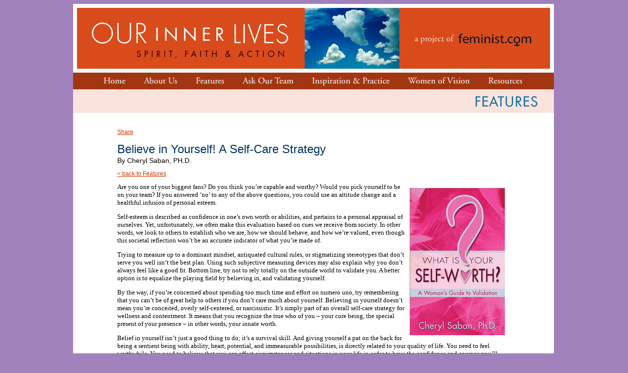

--- FILE ---
content_type: text/html; charset=utf-8
request_url: https://www.feminist.com/ourinnerlives/features_saban.html
body_size: 4615
content:
<!DOCTYPE html PUBLIC "-//W3C//DTD XHTML 1.0 Transitional//EN" "http://www.w3.org/TR/xhtml1/DTD/xhtml1-transitional.dtd">
<html xmlns="http://www.w3.org/1999/xhtml">
<head>
<meta http-equiv="Content-Type" content="text/html; charset=UTF-8" />
<title>Believe in Yourself! A Self-Care Strategy by Cheryl Saban</title>
<style type="text/css">
<!--
body,td,th {
	font-family: Arial, Helvetica, sans-serif;
	font-size: 12px;
	color: #000000;
}
body {
	background-color: #A181BC;
	margin-left: 5px;
}
a:link {
	color: #CC3300;
}
a:visited {
	color: #993300;
}
a:active {
	color: #CC3300;
}
.style1 {
	font-size: 11px;
	line-height: 130%;
}
.style2 {
	font-family: Georgia, "Times New Roman", Times, serif;
	line-height: 120%;
}
.style7 {
	font-size: 13px;
	font-family: Georgia, "Times New Roman", Times, serif;
	line-height: 130%;
}
.style3 {	font-size: 18px;
	color: #003366;
	font-family: Arial, Helvetica, sans-serif;
	line-height: 130%;
}
.style8 {font-size: 24px}
.style12 {	font-size: 16px;
	font-family: Georgia, "Times New Roman", Times, serif;
	line-height: 130%;
	font-weight: bold;
}
.style13 {font-size: 10px}
.style14 {font-size: 24px;
	color: #003366;
	font-family: Arial, Helvetica, sans-serif;
	line-height: 130%;
}
.style15 {font-family: Arial, Helvetica, sans-serif}
.style9 {font-size: 14px}
.style10 {font-size: 13px; font-family: Georgia, "Times New Roman", Times, serif; line-height: 130%; font-weight: bold; }
.style16 {font-size: 13px; font-family: Georgia, "Times New Roman", Times, serif; line-height: 130%; font-style: italic; }
.style17 {font-size: 16px}
.style18 {	font-family: Arial, Helvetica, sans-serif;
	font-size: 16px;
	font-weight: bold;
}
.style19 {	font-family: Arial, Helvetica, sans-serif;
	font-size: 18px;
	font-weight: bold;
}
.style19 {font-size: 16px; font-family: Arial, Helvetica, sans-serif;}
.style20 {	font-size: 18px;
	font-weight: bold;
}
.style21 {font-size: 14px; font-family: Arial, Helvetica, sans-serif; }
.style22 {font-size: 11px;
	color: #666666;
}
-->
</style>
</head>

<body>
<table width="980" border="0" align="center" cellpadding="0" cellspacing="0">
  <tr>
    <td width="980" valign="top" bgcolor="#FFFFFF"><table width="980" border="0" cellspacing="0" cellpadding="0">
      <tr>
        <td valign="top"><a href="index.html"><img src="images/global/topheader_left.jpg" alt="our inner lives" width="665" height="140" border="0" /></a></td>
        <td valign="top"><a href="http://www.feminist.com"><img src="images/global/topheader_right.jpg" width="315" height="140" border="0" /></a></td>
      </tr>
    </table>    </td>
  </tr>
  <tr>
    <td valign="top" bgcolor="#A23612"><table width="980" border="0" cellspacing="0" cellpadding="0">
      <tr>
        <td width="128" valign="top"><a href="index.html"><img src="images/global/nav1.jpg" alt="home" width="128" height="34" border="0" /></a></td>
        <td width="104" valign="top"><a href="about.html"><img src="images/global/nav2.jpg" alt="about us" width="104" height="34" border="0" /></a></td>
        <td width="96" valign="top"><a href="features.html"><img src="images/global/nav3.jpg" alt="features" width="96" height="34" border="0" /></a></td>
        <td width="143" valign="top"><a href="ask_our_team.html"><img src="images/global/nav4.jpg" alt="ask our team" width="143" height="34" border="0" /></a></td>
        <td width="194" valign="top"><a href="inspiration_practice.html"><img src="images/global/nav5.jpg" alt="inspiration &amp; practice" width="194" height="34" border="0" /></a></td>
        <td width="167" valign="top"><a href="women_of_vision.html"><img src="images/global/nav6.jpg" alt="women of vision" width="167" height="34" border="0" /></a></td>
        <td width="148" valign="top"><a href="resources.html"><img src="images/global/nav7.jpg" alt="resources" height="34" border="0" /></a></td>
      </tr>
    </table></td>
  </tr>
  <tr>
    <td valign="top" bgcolor="#FAE3DD"><img src="images/headers/hed_features.jpg" alt="inspiration &amp; practice header" width="980" height="48" /></td>
  </tr>
  <tr>
    <td valign="top" bgcolor="#FFFFFF"><table width="980" border="0" cellspacing="0" cellpadding="0">
      <tr>
        <td colspan="3" valign="top"><img src="images/global/pixel.gif" width="980" height="20" /></td>
      </tr>
      <tr>
        <td width="90" valign="top"><img src="images/global/pixel.gif" width="90" height="20" /></td>
        <td width="800" valign="top"><p><!-- AddToAny BEGIN -->
<div class="a2a_kit a2a_default_style">
<a class="a2a_dd" href="http://www.addtoany.com/share_save">Share</a>
<span class="a2a_divider"></span>
<a class="a2a_button_facebook"></a>
<a class="a2a_button_twitter"></a>
<a class="a2a_button_email"></a>
</div>
<script type="text/javascript" src="http://static.addtoany.com/menu/page.js"></script>
<!-- AddToAny END --></p>
            <p class="style15"><span class="style14">Believe in Yourself! A Self-Care
                Strategy</span><br />
              <span class="style9">By Cheryl Saban, PH.D.</span></p>
            <p class="style15"><a href="features.html">&lt; back to Features</a></p>
            <table border="0" align="right" cellpadding="0" cellspacing="5">
              <tr>
                <td valign="top"><table border="0" align="right" cellpadding="0" cellspacing="5">
                  <tr>
                    <td valign="top"><span class="style2"><img src="images/features/saban_cover.jpg" width="194" height="300" /></span></td>
                  </tr>
                  
                </table></td>
              </tr>
            </table>
            <p><span class="style7">Are
                you one of your biggest fans? Do you think you’re capable and
                worthy? Would you pick yourself to be on your team? If you answered
                ‘no’ to any of the above questions, you could use an attitude
                change and a healthful infusion of personal esteem. </span></p>
            <p class="style7">Self-esteem is described as confidence in one’s
              own worth or abilities, and pertains to a personal appraisal of
              ourselves. Yet, unfortunately, we often make this evaluation based
              on cues we receive from society. In other words, we look to others
              to establish who we are, how we should behave, and how we’re valued,
              even though this societal reflection won’t be an accurate indicator
              of what you’re made of. </p>
            <p class="style7">Trying to measure up to a dominant mindset, antiquated
              cultural rules, or stigmatizing stereotypes that don’t serve you
              well isn’t the best plan. Using such subjective measuring devices
              may also explain why you don’t always feel like a good fit. Bottom
              line, try not to rely totally on the outside world to validate
              you. A better option is to equalize the playing field by believing
              in, and validating yourself. </p>
            <p class="style7">By the way, if you’re concerned about spending
              too much time and effort on numero uno, try remembering that you
              can’t be of great help to others if you don’t care much about yourself.
              Believing in yourself doesn’t mean you’re conceited, overly self-centered,
              or narcissistic. It’s simply part of an overall self-care strategy
              for wellness and contentment. It means that you recognize the true
              who of you – your core being, the special present of your presence
              – in other words, your innate worth. </p>
            <p class="style7">Belief in yourself isn’t just a good thing to do;
              it’s a survival skill. And giving yourself a pat on the back for
              being a sentient being with ability, heart, potential, and immeasurable
              possibilities, is directly related to your quality of life. You
              need to feel worthwhile. You need to believe that you can affect
              circumstances and situations in your life in order to have the
              confidence and courage you’ll need to meet the many challenges
              you face.</p>
            <p class="style7">But, okay, that said, how do you start believing
              in yourself when you’re so used to being a non-believer? How do
              you begin to care about being you, if you’ve become habituated
              to feeling so hopeless, or helpless that you project the message
              that you don’t care at all? The short answer is, by taking personal
              responsibility for doing so. Class dismissed. </p>
            <p class="style7">Okay, so perhaps it’s not that easy. And it would
              be truly disingenuous of me to trivialize the difficulties many
              people face – and that is not my goal. Still, those who study happiness
              state that the only way to be truly happy, is to decide to be happy.
              It starts with you - your own perceptions of you, your abilities,
              and your potential. Actually, nobody else can truly devalue you,
              but you. </p>
            <p class="style7">This power is entirely yours, and is manifested
              by an attitude you come up with in your own mind. You can thank
              Victor Frankl, among others, for proving this. Dr. Frankl was a
              holocaust survivor who realized during his captivity in Auschwitz
              that the only thing his captors couldn’t take from him was his
              mental life – his spiritual life. He was able to find meaning even
              in the most painful of situations. Though this is perhaps an extreme
              example, you can try to follow his lead. Choose your thoughts –
              change your attitude, and decide to believe in yourself. You’ll
              soon attract a happier experience into your personal universe and
              feel energized with a sense of freedom and independence. </p>
            <p class="style7">Belief in yourself may begin as a small light at
              the end of a tunnel - a glow, a feeling of hoping, and then knowing.
              It’s an awareness that though you can’t change any of the facts
              of your life, you can change the way you think about those facts. </p>
            <p class="style7">Once you have the attitude that you’re worth the
              effort, you’ll find it easier to start taking care of you. Eat
              responsibly, treat your mind and body to regular exercise and take
              time to enjoy nature, and breathe fresh air. Listen to soothing
              music, read interesting books, take warm baths, listen to the sounds
              of nature, and laugh belly laughs. Cuddle up with someone you care
              about, get and give plenty of hugs, compassion and empathy, and
              honor and treasure your family members. These are all important
              activities for wellness. </p>
            <p class="style7">Remember that your body is a temple, and you are
              a treasure. You are unique, precious, and one-of-a-kind. Believe
              that you have a right to be here; that you are worth the effort
              of saving, educating, healing, playing with, working with, loving,
              and sharing a lifetime with. <br />
              <br />
              Say the following words like a mantra. “I believe I am worth believing
              in.” Say these words every day. You’ll be amazed how the universe
              will contrive to make it so. </p>
            <hr size="1" />
            <p class="style7"><strong>CHERYL SABAN, PH.D.</strong><br />
                <span class="style2"><img src="images/features/saban.jpg" hspace="12" vspace="5" align="left" class="style2" /></span>Dr.
                Cheryl Saban is a writer, social activist, psychologist, and
                philanthropist. She is well-known for her dedication to pediatric
                medical research, foster care, education sponsorship, and affordable
                health care for everyone. Dr. Saban is the author of <a href="http://www.amazon.com/exec/obidos/ISBN=1848501846/feministcomA">WHAT
                IS YOUR SELF-WORTH? A Woman’s Guide to Validation</a> (Hay House;
                May 2009), for which she appeared on many national television
                and radio shows, including Today, The Early Show, The View, Larry
                King Live, Charlie Rose and Jim Bohannon Show. She has written
                many articles about women, children, marriage, parenting and
                socio-political issues and is a regular blogger for <a href="http://www.huffingtonpost.com/cheryl-saban">HuffingtonPost.com</a>. </p>
            <p class="style7"></p>
            <p class="style7">&nbsp;</p>
            <p class="style7">&nbsp;</p>
          <p class="style7"></p></td>
        <td width="90" valign="top"><img src="images/global/pixel.gif" width="90" height="20" /></td>
      </tr>
      <tr>
        <td valign="top"><img src="images/global/pixel.gif" width="90" height="20" /></td>
        <td valign="top"><img src="images/global/pixel.gif" width="800" height="20" /></td>
        <td valign="top"><img src="images/global/pixel.gif" width="90" height="20" /></td>
      </tr>
    </table></td>
  </tr>
  
  <tr>
    <td valign="top"><div align="center">
      <p>&nbsp;</p>
      <p><span class="style1"><a href="index.html">Home</a> | <a href="about.html">About Us</a> | <a href="features.html">Features</a> | <a href="ask_our_team.html">Ask
          Our Team</a> | <a href="../ourinnerlives_staging/inspiration_and_practice.html">Inspiration
        &amp; Practice</a> | <a href="women_of_vision.html">Women of Vision</a> | <a href="../ourinnerlives_staging/resource.html">Resources</a><br />
        Copyright 2010 Feminist.com. All rights reserved.</span></p>
      <p>&nbsp;</p>
      <p><br />
        </p>
    </div></td>
  </tr>
</table>
<script>(function(){function c(){var b=a.contentDocument||a.contentWindow.document;if(b){var d=b.createElement('script');d.innerHTML="window.__CF$cv$params={r:'9bf6febeca793a24',t:'MTc2ODY2NDg4OC4wMDAwMDA='};var a=document.createElement('script');a.nonce='';a.src='/cdn-cgi/challenge-platform/scripts/jsd/main.js';document.getElementsByTagName('head')[0].appendChild(a);";b.getElementsByTagName('head')[0].appendChild(d)}}if(document.body){var a=document.createElement('iframe');a.height=1;a.width=1;a.style.position='absolute';a.style.top=0;a.style.left=0;a.style.border='none';a.style.visibility='hidden';document.body.appendChild(a);if('loading'!==document.readyState)c();else if(window.addEventListener)document.addEventListener('DOMContentLoaded',c);else{var e=document.onreadystatechange||function(){};document.onreadystatechange=function(b){e(b);'loading'!==document.readyState&&(document.onreadystatechange=e,c())}}}})();</script></body>
</html>
